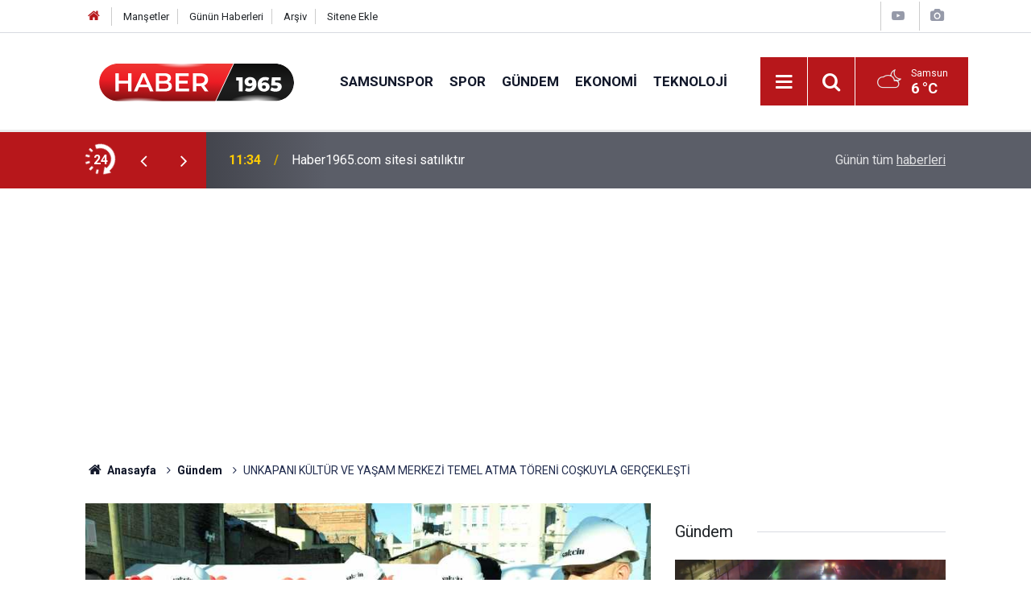

--- FILE ---
content_type: text/html; charset=UTF-8
request_url: https://www.haber1965.com/unkapani-kultur-ve-yasam-merkezi-temel-atma-toreni-coskuyla-gerceklesti-25497.html
body_size: 9491
content:
<!doctype html>
	<html lang="tr">
	<head>
		<meta charset="utf-8"/>
		<meta http-equiv="X-UA-Compatible" content="IE=edge"/>
		<meta name="viewport" content="width=device-width, initial-scale=1"/>
		<title>UNKAPANI KÜLTÜR VE YAŞAM MERKEZİ TEMEL ATMA TÖRENİ COŞKUYLA GERÇEKLEŞTİ</title>
		<meta name="description" content="İlkadım Belediye Başkanı Erdoğan Tok tarafından Unkapanı’nda yapılan Yeni Unkapanı Kültür ve Yaşam Merkezi Temel Atma Töreni büyük bir katılımla gerçekleştirildi." />
<link rel="canonical" href="https://www.haber1965.com/unkapani-kultur-ve-yasam-merkezi-temel-atma-toreni-coskuyla-gerceklesti-25497.html" />
<link rel="amphtml" href="https://www.haber1965.com/amp/unkapani-kultur-ve-yasam-merkezi-temel-atma-toreni-coskuyla-gerceklesti-25497.html" />
<meta property="og:type" content="article" />
<meta property="og:site_name" content="Haber1965.com" />
<meta property="og:url" content="https://www.haber1965.com/unkapani-kultur-ve-yasam-merkezi-temel-atma-toreni-coskuyla-gerceklesti-25497.html" />
<meta property="og:title" content="UNKAPANI KÜLTÜR VE YAŞAM MERKEZİ TEMEL ATMA TÖRENİ COŞKUYLA GERÇEKLEŞTİ" />
<meta property="og:description" content="İlkadım Belediye Başkanı Erdoğan Tok tarafından Unkapanı’nda yapılan Yeni Unkapanı Kültür ve Yaşam Merkezi Temel Atma Töreni büyük bir katılımla gerçekleştirildi." />
<meta property="og:image" content="https://cdn.haber1965.com/news/2090.jpg" />
<meta property="og:image:width" content="702" />
<meta property="og:image:height" content="351" />
<meta name="twitter:card" content="summary_large_image" />
<meta name="twitter:url"  content="https://www.haber1965.com/unkapani-kultur-ve-yasam-merkezi-temel-atma-toreni-coskuyla-gerceklesti-25497.html" />
<meta name="twitter:title" content="UNKAPANI KÜLTÜR VE YAŞAM MERKEZİ TEMEL ATMA TÖRENİ COŞKUYLA GERÇEKLEŞTİ" />
<meta name="twitter:description" content="İlkadım Belediye Başkanı Erdoğan Tok tarafından Unkapanı’nda yapılan Yeni Unkapanı Kültür ve Yaşam Merkezi Temel Atma Töreni büyük bir katılımla gerçekleştirildi." />
<meta name="twitter:image" content="https://cdn.haber1965.com/news/2090.jpg" />
<meta name="articleSection" value="news" />
		<meta name="robots" content="max-snippet:-1, max-image-preview:large, max-video-preview:-1"/>
		<link rel="manifest" href="/manifest.json"/>
		<link rel="icon" href="https://www.haber1965.com/d/assets/favicon/favicon.ico"/>
		<meta name="generator" content="CM News 6.0"/>

		<link rel="preconnect" href="https://fonts.gstatic.com"/>
		<link rel="preconnect" href="https://www.google-analytics.com"/>
		<link rel="preconnect" href="https://tpc.googlesyndication.com"/>
		<link rel="preconnect" href="https://pagead2.googlesyndication.com"/>

		<link rel="stylesheet" href="https://www.haber1965.com/d/assets/bundle/2019-main.css?1683809816"/>

		<script>
			const BURL = "https://www.haber1965.com/",
				DURL = "https://cdn.haber1965.com/";
		</script>
		<script type="text/javascript" src="https://www.haber1965.com/d/assets/bundle/2019-main.js?1683809816" async></script>

		<!-- Global site tag (gtag.js) - Google Analytics -->
<script async src="https://www.googletagmanager.com/gtag/js?id=UA-43195540-1"></script>
<script>
  window.dataLayer = window.dataLayer || [];
  function gtag(){dataLayer.push(arguments);}
  gtag('js', new Date());

  gtag('config', 'UA-43195540-1');
</script>

<meta name="google-site-verification" content="ARQ2vCI-yii2KIiOt3m2u_0i8iq7cL3Bkq1_cTLGc6E" />


<link rel="apple-touch-icon" sizes="180x180" href="https://cdn.haber1965.com/assets/favicon/apple-touch-icon.png">
<link rel="icon" type="image/png" sizes="32x32" href="https://cdn.haber1965.com/assets/favicon/favicon-32x32.png">
<link rel="icon" type="image/png" sizes="16x16" href="https://cdn.haber1965.com/assets/favicon/favicon-16x16.png">
<link rel="mask-icon" href="https://cdn.haber1965.com/assets/favicon/safari-pinned-tab.svg" color="#b7171b">
<meta name="msapplication-TileColor" content="#da532c">
<meta name="theme-color" content="#ffffff">


<link rel="manifest" href="/manifest.json?data=Bildirt">
<script>var uygulamaid="9481-2193-8444-2876-3749-6";</script>
<script src="https://cdn2.bildirt.com/BildirtSDKfiles.js"></script>

			</head>
	<body class="body-main news-detail news-621">
		<header class="base-header header-01">

	<div class="nav-top-container d-none d-lg-block">
		<div class="container">
			<div class="row">
				<div class="col">
					<nav class="nav-top">
	<div><a href="/" title="Anasayfa"><i class="icon-home"></i></a></div>
	<div><a href="/mansetler" title="Manşetler">Manşetler</a></div>
	<div>
		<a href="/son-haberler" title="Günün Haberleri">Günün Haberleri</a>
	</div>
	<div><a href="/ara" title="Arşiv">Arşiv</a></div>
	<div><a href="/sitene-ekle" title="Sitene Ekle">Sitene Ekle</a></div>
</nav>				</div>
				<div class="col-auto nav-icon">
					<div>
	<a href="/video_index.php" title="Web TV"><span class="icon-youtube-play"></span></a>
</div>
<div>
	<a href="/gallery_index.php" title="Foto Galeri"><span class="icon-camera"></span></a>
</div>
				</div>
			</div>
		</div>
	</div>

	<div class="nav-main-container">
		<div class="container">
			<div class="row h-100 align-items-center flex-nowrap">
				<div class="col-10 col-xl-auto brand">
					<a href="/" rel="home" title="Haber1965.com">
						<img loading="lazy" src="https://www.haber1965.com/d/assets/logo-dark.svg" alt="Haber1965.com" width="255" height="55"/>
					</a>
				</div>
				<div class="col-xl-auto d-none d-xl-block">
					<ul class="nav-main d-flex flex-row">
													<li>
								<a href="/samsunspor" title="Samsunspor">Samsunspor</a>
							</li>
														<li>
								<a href="/spor" title="Spor">Spor</a>
							</li>
														<li>
								<a href="/gundem" title="Gündem">Gündem</a>
							</li>
														<li>
								<a href="/ekonomi" title="Ekonomi">Ekonomi</a>
							</li>
														<li>
								<a href="/teknoloji" title="Teknoloji">Teknoloji</a>
							</li>
												</ul>
				</div>
				<div class="col-2 col-xl-auto d-flex justify-content-end ml-auto">
					<ul class="nav-tool d-flex flex-row">
						<li>
							<button class="btn show-all-menu" aria-label="Menu"><i class="icon-menu"></i></button>
						</li>
						<!--li class="d-none d-sm-block"><button class="btn" aria-label="Ara"><i class="icon-search"></i></button></li-->
						<li class="d-none d-sm-block">
							<a class="btn" href="/ara"><i class="icon-search"></i></a>
						</li>
													<li class="align-items-center d-none d-lg-flex weather">
								<span class="weather-icon float-left"><i class="icon-accu-38"></i></span>
																<div class="weather-info float-left">
									<div class="city">Samsun										<span>6 °C</span></div>
								</div>
							</li>
											</ul>
				</div>
			</div>
		</div>
	</div>

	<section class="bar-last-news">
	<div class="container d-flex align-items-center">
		<div class="icon">
			<i class="icon-spin-cm-1 animate-spin"></i>
			<span>24</span>
		</div>
		<div class="items">
			<div class="owl-carousel owl-align-items-center" data-options='{
				"items": 1,
				"rewind": true,
				"autoplay": true,
				"autoplayHoverPause": true,
				"dots": false,
				"nav": true,
				"navText": "icon-angle",
				"animateOut": "slideOutUp",
				"animateIn": "slideInUp"}'
			>
									<div class="item">
						<span class="time">11:34</span>
						<a href="/haber1965-com-sitesi-satiliktir-79248.html">Haber1965.com sitesi satılıktır</a>
					</div>
										<div class="item">
						<span class="time">15:52</span>
						<a href="/milyonlarca-emekliyi-ilgilendiriyor-zamli-maaslar-hesaplarda-79247.html">Milyonlarca emekliyi ilgilendiriyor: Zamlı maaşlar hesaplarda</a>
					</div>
										<div class="item">
						<span class="time">13:53</span>
						<a href="/fahis-fiyatlar-nedeniyle-isletmelere-101-milyon-lira-ceza-79246.html">Fahiş fiyatlar nedeniyle işletmelere 101 milyon lira ceza!</a>
					</div>
										<div class="item">
						<span class="time">12:19</span>
						<a href="/bankadan-fatura-talimatlariniza-ozel-300-tl-hediye-79245.html">Bankadan fatura talimatlarınıza özel 300 TL hediye!</a>
					</div>
										<div class="item">
						<span class="time">10:24</span>
						<a href="/bakan-yerlikaya-duyurdu-hucre-operasyonlarinda-66-supheli-yakalandi-79244.html">Bakan Yerlikaya duyurdu: Hücre operasyonlarında 66 şüpheli yakalandı</a>
					</div>
										<div class="item">
						<span class="time">09:59</span>
						<a href="/meteoroloji-81-ili-uyardi-goz-gozu-gormeyecek-79243.html">Meteoroloji 81 ili uyardı! Göz gözü görmeyecek</a>
					</div>
										<div class="item">
						<span class="time">22:54</span>
						<a href="/tff-duyurdu-pfdk-kararlari-aciklandi-79242.html">TFF duyurdu: PFDK kararları açıklandı</a>
					</div>
										<div class="item">
						<span class="time">21:34</span>
						<a href="/ateskes-ilan-edilmisti-cumhurbaskani-erdogandan-hamas-ve-israil-aciklamasi-79241.html">Ateşkes ilan edilmişti! Cumhurbaşkanı Erdoğan'dan Hamas ve İsrail açıklaması</a>
					</div>
										<div class="item">
						<span class="time">20:27</span>
						<a href="/is-bankasindan-emeklilere-rekor-promosyon-basvuru-icin-son-gunler-79240.html">İş Bankası'ndan emeklilere rekor promosyon! Başvuru için son günler</a>
					</div>
										<div class="item">
						<span class="time">18:55</span>
						<a href="/thomas-reisten-besiktas-maci-oncesi-aciklama-79239.html">Thomas Reis’ten Beşiktaş maçı öncesi açıklama!</a>
					</div>
								</div>
		</div>
		<div class="all-link">
			<a href="/son-haberler">Günün tüm <u>haberleri</u></a>
		</div>
	</div>
</section>
</header>

<!-- -->
	<main role="main">
				<div class="container section-padding-gutter">
						<section class="banner banner-wide"><script async src="https://pagead2.googlesyndication.com/pagead/js/adsbygoogle.js?client=ca-pub-9018316148908049"
     crossorigin="anonymous"></script>
<!-- haber1965cmyeni -->
<ins class="adsbygoogle"
     style="display:block"
     data-ad-client="ca-pub-9018316148908049"
     data-ad-slot="8000416896"
     data-ad-format="auto"
     data-full-width-responsive="true"></ins>
<script>
     (adsbygoogle = window.adsbygoogle || []).push({});
</script></section>
		
			<section class="breadcrumbs">
	<ol>
		<li><a href="https://www.haber1965.com/"><h1><i class="icon-home"></i> Anasayfa</h1></a></li>
														<li><a href="https://www.haber1965.com/gundem"><h2>Gündem</h2></a></li>
																<li><h3>UNKAPANI KÜLTÜR VE YAŞAM MERKEZİ TEMEL ATMA TÖRENİ COŞKUYLA GERÇEKLEŞTİ</h3></li>
						</ol>
</section>

				<div class="row">
		<div class="col-12 col-lg-8">
			<div class="page-content  news-scroll" data-pages="[{&quot;id&quot;:&quot;79244&quot;,&quot;link&quot;:&quot;bakan-yerlikaya-duyurdu-hucre-operasyonlarinda-66-supheli-yakalandi-79244.html&quot;},{&quot;id&quot;:&quot;79243&quot;,&quot;link&quot;:&quot;meteoroloji-81-ili-uyardi-goz-gozu-gormeyecek-79243.html&quot;},{&quot;id&quot;:&quot;79241&quot;,&quot;link&quot;:&quot;ateskes-ilan-edilmisti-cumhurbaskani-erdogandan-hamas-ve-israil-aciklamasi-79241.html&quot;},{&quot;id&quot;:&quot;79237&quot;,&quot;link&quot;:&quot;bakan-isikhan-duyurdu-iskur-uzerinden-76-bin-656-personel-alinacak-79237.html&quot;},{&quot;id&quot;:&quot;79235&quot;,&quot;link&quot;:&quot;bakan-tekinden-yariyil-mesaji-geldi-79235.html&quot;},{&quot;id&quot;:&quot;79233&quot;,&quot;link&quot;:&quot;mebden-ozel-okullar-icin-ders-kitabi-karari-ucret-odenmeyecek-79233.html&quot;},{&quot;id&quot;:&quot;79232&quot;,&quot;link&quot;:&quot;meteorolojiden-karadeniz-icin-saganak-ve-kar-yagisi-uyarisi-79232.html&quot;},{&quot;id&quot;:&quot;79231&quot;,&quot;link&quot;:&quot;samsun-dahil-9-ilde-dolandiricilik-operasyonu-18-kisi-tutuklandi-79231.html&quot;},{&quot;id&quot;:&quot;79226&quot;,&quot;link&quot;:&quot;iskur-2025-yili-bekci-alimlarini-duyurdu-kpss-sarti-yok-79226.html&quot;},{&quot;id&quot;:&quot;79224&quot;,&quot;link&quot;:&quot;cumhurbaskani-erdogandan-enflasyon-aciklamasi-79224.html&quot;}]">

			<div class="post-article" id="news-'25497" data-order="1" data-id="25497" data-title="UNKAPANI KÜLTÜR VE YAŞAM MERKEZİ TEMEL ATMA TÖRENİ COŞKUYLA GERÇEKLEŞTİ" data-url="https://www.haber1965.com/unkapani-kultur-ve-yasam-merkezi-temel-atma-toreni-coskuyla-gerceklesti-25497.html">
	<div class="article-detail">

		<div class="article-image">
							<div class="imgc image">
					<img class="lazy" srcset="https://cdn.haber1965.com/news_ts/2090.jpg 414w, https://cdn.haber1965.com/news_t/2090.jpg 702w, https://cdn.haber1965.com/news/2090.jpg 1280w" alt="UNKAPANI KÜLTÜR VE YAŞAM MERKEZİ TEMEL ATMA TÖRENİ COŞKUYLA GERÇEKLEŞTİ"/>
				</div>
					</div>

		<aside class="article-side">
			<div class="position-sticky">
				<div class="content-date">
					<time class="p1" datetime="2018-06-02 23:04:40">23:04</time>
					<span class="p2">02 Haziran 2018</span>
				</div>
				<div class="content-tools bookmark-block" data-type="1" data-twitter="">
					<button class="icon-mail-alt bg" onclick="return openPopUp_520x390('/send_to_friend.php?type=1&amp;id=25497');" title="Arkadaşına Gönder"></button>
					<button class="icon-print bg" onclick="return openPopUp_670x500('/print.php?type=1&amp;id=25497')" title="Yazdır"></button>

											<button class="icon-comment bg" onclick="$.scrollTo('#comment_form_25497', 600);" title="Yorum Yap"></button>
														</div>
			</div>
		</aside>

		<article class="article-content">

			<div class="content-heading">
				<h1 class="content-title">UNKAPANI KÜLTÜR VE YAŞAM MERKEZİ TEMEL ATMA TÖRENİ COŞKUYLA GERÇEKLEŞTİ</h1>
				<p class="content-description">İlkadım Belediye Başkanı Erdoğan Tok tarafından Unkapanı’nda yapılan Yeni Unkapanı Kültür ve Yaşam Merkezi Temel Atma Töreni büyük bir katılımla gerçekleştirildi.</p>
			</div>

						<section class="banner banner-wide"><script async src="https://pagead2.googlesyndication.com/pagead/js/adsbygoogle.js?client=ca-pub-9018316148908049"
     crossorigin="anonymous"></script>
<!-- haber1965cmyeni -->
<ins class="adsbygoogle"
     style="display:block"
     data-ad-client="ca-pub-9018316148908049"
     data-ad-slot="8000416896"
     data-ad-format="auto"
     data-full-width-responsive="true"></ins>
<script>
     (adsbygoogle = window.adsbygoogle || []).push({});
</script></section>
		
			
			<div class="text-content">
				<p>Samsun’un yeni yaşam merkezi olarak görülen Unkapanı Kültür ve Yaşam Merkezi’nde düğmeye basıldı. Yılsonuna kadar yapımının tamamlanması düşünülen ve tamamlandığında Samsun’un yeni kültür ve yaşam merkezi olacağı söylenen dev proje için düzenlenen Temel Atma Töreni yoğun bir katılımla gerçekleşti. Törene Sağlık Bakanı Ahmet Demircan, Samsun Valisi Osman Kaymak, Samsun Cumhuriyet Başsavcısı Ahmet Yavuz, AK Parti Genel Başkan Yardımcısı ve Samsun Milletvekili Çiğdem Karaaslan, AK Parti Samsun Milletvekili Fuat Köktaş, Büyükşehir Belediye Başkanı Zihni Şahin, AK Parti İl Başkanı Hakan Karaduman, AK Parti İlkadım İlçe Başkanı Hakan Ay, Samsun Emniyet Müdürü Vedat Yavuz, Tekkeköy Belediye Başkanı Hasan Togar, AK Parti İl ve İlçe Kadın ve Gençlik Kolları Başkanları, Belediye Meclis Üyeleri, Muhtarlar, Kamu Kurum ve Kurulaşları ile STK Temsilcileri ve sayıda vatandaş katıldı.</p><div class="banner banner-wide"><script async src="https://pagead2.googlesyndication.com/pagead/js/adsbygoogle.js?client=ca-pub-9018316148908049"
     crossorigin="anonymous"></script>
<!-- haber1965cmyeni -->
<ins class="adsbygoogle"
     style="display:block"
     data-ad-client="ca-pub-9018316148908049"
     data-ad-slot="8000416896"
     data-ad-format="auto"
     data-full-width-responsive="true"></ins>
<script>
     (adsbygoogle = window.adsbygoogle || []).push({});
</script></div><p><strong>DEV PROJELER SIRAYLA HAYAT BULUYOR</strong></p><p>Göreve geldikten sonra Ihlamur Cafe ve Restaurant, Derebahçe Sosyal Tesisi, İlkadım Kültür ve Medeniyet Yolu, Türkiye'nin en büyük Gençlik Merkezi , Hastane ve Kökçüoğlu  Mahallesi Yerinde Dönüşümü ve Camii ve Külliye gibi söz verdikleri projeleri sırasıyla yerine getirmenin mutluluğunu yaşadığını belirten İlkadım Belediye Başkanı Erdoğan Tok; “Samsunumuza değer katacak bu dev projemizin temel atma merasiminde bizleri yalnız bırakmayan başta Sağlık Bakanımız Ahmet Demircan olmak üzere tüm protokolümüze ve değerli vatandaşlarımıza canı gönülden teşekkür ederim. Hayırlı işleri hep Ramazan ayında, hayırlı günlerde gerçekleştirmenin mutluluğunu yaşıyoruz. Geçtiğimiz yıl yine Ramazan ayında Belediye Yeni Hizmet Binamızın temel atma töreninde sizlerleydik. Hamd olsun mübarek günlerde hayırlı işlere başlamak bizlere nasip oluyor”</p><p><strong>“UNKAPANI KÜLTÜR VE YAŞAM MERKEZİ SAMSUN’A DEĞER KATACAK”</strong></p><p>Altın çağını yaşayan İlkadım’da kadın ve gençlere pozitif ayrımcılık olduğunu belirten Başkan Erdoğan Tok; “Unkapanı Kültür ve Yaşam Merkezimiz hanım kardeşlerimizin yaşam merkezi olacak. Unkapanı Mahallesinde inşa ettiğimiz içerisinde 250 araçlık Otopark, Cadde Dükkânları, Hanımlar Yaşam Merkezi, Türk Hamamı, Fitness Salonu, Spor Salonu, Nişan Salonu, Toplantı Salonu,  Derslikler ve Düğün Salonu gibi birçok sosyal alanın bulunduğu Unkapanı Kültür ve Yaşam Merkezimiz binlerce hemşehrimize en önemlisi de özel alanları ile hanım kardeşlerimize hizmet edecek. Nasip olursa bu yıl sonunda inşası tamamlanarak hizmete girecek Unkapanı Kültür ve Yaşam Merkezimizin ilçemize, şehrimize ve ülkemize hayırlı olmasını temenni ederim” diye konuştu.</p><div class="banner banner-wide"><script async src="https://pagead2.googlesyndication.com/pagead/js/adsbygoogle.js?client=ca-pub-9018316148908049"
     crossorigin="anonymous"></script>
<!-- haber1965cmyeni -->
<ins class="adsbygoogle"
     style="display:block"
     data-ad-client="ca-pub-9018316148908049"
     data-ad-slot="8000416896"
     data-ad-format="auto"
     data-full-width-responsive="true"></ins>
<script>
     (adsbygoogle = window.adsbygoogle || []).push({});
</script></div><p><strong>KARAASLAN; “İLKADIM’IN HIZLI DEĞİŞİMİNE ŞAHİTLİK EDİYORUZ”</strong></p><p>İlkadım Belediye Başkanı Erdoğan Tok’a çalışmaları ve Samsun’a değer katan projeleri için teşekkür eden Büyükşehir Belediye Başkanı Zihni Şahin’den sonra konuşan AK Parti Genel Başkan Yardımcısı ve Samsun Milletvekili Çiğdem Karaaslan; “Değerli Başkanımız Erdoğan Tok başta olmak üzere bu projede emeği geçen herkesi tebrik ederim. Bizlerin Samsun’un kalbi olarak nitelendirdiğimiz İlkadım’da hızlı bir değişime şahitlik ediyoruz. Şehrin merkezinde uzun zamandır çözüm bekleyen bir soruna modern bir projeyle çözüm olacak Unkapanı Kültür ve Yaşam Merkezi inşallah hızla tamamlanmasının ardından şehrimizin kültür birikimine büyük katkı sağlayacak. Özellikle kadınlara yeni bir sosyal alan olacak merkezin hayırlı ve uğurlu olmasını dilerim” diye konuştu.</p><p>[caption id="attachment_25500" align="alignnone" width="300"]<img class="size-medium wp-image-25500" src="https://www.haber1965.com/wp-content/uploads/2018/06/haber-24_800x450-300x169.jpg" alt="" width="300" height="169"> DCIM100MEDIADJI_0021.JPG[/caption]</p><p><strong>VALİ KAYMAK; “İLKADIM’IN PROJELERİ SOSYAL BELEDİYECİLİĞE ÖRNEK”</strong></p><p>Unkapanı Kültür ve Yaşam Merkezi Temel Atma Töreninde konuşan Vali Kaymak; “Geçtiğimiz günlerde İlkadım Belediyesi tarafından yapılan projeler ve tesisleri Başkanımız Erdoğan Tok beyle beraber gezmiştik. Ben Samsun’u Karadeniz’in amiral gemisi olarak görüyorum ve İlkadım’da Samsun’un merkezi konumunda bu nedenle yapılan dev projeler büyük önem taşıyor. İlkadım’da dikkat çeken en önemli olgu sosyal belediyecilik anlayışını benimseyerek hayata geçirmesidir. Şu an temeli atılan bu merkezde yine sosyal belediyeciliğin en önemli örneklerinden biri. Bu projede emeği geçen herkese teşekkür ediyorum” şeklinde konuştu.</p><p><strong>TEMEL ATMA MERASİMİ COŞKUYLA GERÇEKLEŞTİRİLDİ</strong></p><p>Son olarak söz alan Sağlık Bakanı Ahmet Demircan projenin hayırlı olmasını dilerken yaptığı konuşmada; “24 Haziran Seçimlerinin heyecanını yaşadığımız bu günlerde güçlü bir ülke olmanın verdiği güçle gerçekleşen bu projeler gurur kaynağımız oluyor. Unkapanı Kültür ve Yaşam Merkezimizin ilçemize, şehrimize ve ülkemize hayırlı olmasını diliyorum” dedi.</p><p>Konuşmaların ardından Protokol ve katılımcılarla birlikte dualar eşliğinde butona basılarak ilk çalışma başlatılmış oldu.</p></p>			</div>

			
			
			
			
			
			
			
		</article>

		
				<section class="comment-block">
		<header class="caption"><span>HABERE</span> YORUM KAT</header>

		<div class="comment_add clearfix">
	<form method="post" id="comment_form_25497" onsubmit="return addComment(this, 1, 25497);">
		<textarea name="comment_content" class="comment_content" rows="6" placeholder="YORUMUNUZ" maxlength="500"></textarea>
		<input type="hidden" name="reply" value="0"/>
		<span class="reply_to"></span>
		<input type="text" name="member_name" class="member_name" placeholder="AD-SOYAD"/>
		<input type="submit" name="comment_submit" class="comment_submit" value="YORUMLA"/>
	</form>
			<div class="info"><b>UYARI:</b> Küfür, hakaret, rencide edici cümleler veya imalar, inançlara saldırı içeren, imla kuralları ile yazılmamış,<br /> Türkçe karakter kullanılmayan ve büyük harflerle yazılmış yorumlar onaylanmamaktadır.</div>
	</div>
		
	</section>


<!-- -->

		
		
		
	</div>
</div>

			</div>
		</div>

			<div class="col-12 col-lg-4">
			<section class="side-content news-side-list ">
			<header class="side-caption">
			<div><span>Gündem </span></div>
		</header>
		<div class="row">
																<div class="col-12 mb-4 box-02">
						<div class="post-item ia">
			<a href="/bakan-yerlikaya-duyurdu-hucre-operasyonlarinda-66-supheli-yakalandi-79244.html">
				<div class="imgc">
					<img loading="lazy" src="https://cdn.haber1965.com/news/22210.jpg" alt="Bakan Yerlikaya duyurdu: Hücre operasyonlarında 66 şüpheli yakalandı"/>
				</div>
				<span class="t">Bakan Yerlikaya duyurdu: Hücre operasyonlarında 66 şüpheli yakalandı</span>
											</a>
		</div>
					</div>
			
														<div class="col-12 mb-4 box-02">
						<div class="post-item ia">
			<a href="/meteoroloji-81-ili-uyardi-goz-gozu-gormeyecek-79243.html">
				<div class="imgc">
					<img loading="lazy" src="https://cdn.haber1965.com/news/22209.jpg" alt="Meteoroloji 81 ili uyardı! Göz gözü görmeyecek"/>
				</div>
				<span class="t">Meteoroloji 81 ili uyardı! Göz gözü görmeyecek</span>
											</a>
		</div>
					</div>
															<div class="col-12">
									</div>
			
														<div class="col-12 mb-4 box-02">
						<div class="post-item ia">
			<a href="/ateskes-ilan-edilmisti-cumhurbaskani-erdogandan-hamas-ve-israil-aciklamasi-79241.html">
				<div class="imgc">
					<img loading="lazy" src="https://cdn.haber1965.com/news/22207.jpg" alt="Ateşkes ilan edilmişti! Cumhurbaşkanı Erdoğan&#039;dan Hamas ve İsrail açıklaması"/>
				</div>
				<span class="t">Ateşkes ilan edilmişti! Cumhurbaşkanı Erdoğan'dan Hamas ve İsrail açıklaması</span>
											</a>
		</div>
					</div>
			
														<div class="col-12 mb-4 box-02">
						<div class="post-item ia">
			<a href="/bakan-isikhan-duyurdu-iskur-uzerinden-76-bin-656-personel-alinacak-79237.html">
				<div class="imgc">
					<img loading="lazy" src="https://cdn.haber1965.com/news/22203.jpg" alt="Bakan Işıkhan duyurdu: İŞKUR üzerinden 76 bin 656 personel alınacak"/>
				</div>
				<span class="t">Bakan Işıkhan duyurdu: İŞKUR üzerinden 76 bin 656 personel alınacak</span>
											</a>
		</div>
					</div>
															<div class="col-12">
									</div>
			
														<div class="col-12 mb-4 box-02">
						<div class="post-item ia">
			<a href="/bakan-tekinden-yariyil-mesaji-geldi-79235.html">
				<div class="imgc">
					<img loading="lazy" src="https://cdn.haber1965.com/news/22201.jpg" alt="Bakan Tekin&#039;den yarıyıl mesajı geldi!"/>
				</div>
				<span class="t">Bakan Tekin'den yarıyıl mesajı geldi!</span>
											</a>
		</div>
					</div>
			
														<div class="col-12 mb-4 box-02">
						<div class="post-item ia">
			<a href="/mebden-ozel-okullar-icin-ders-kitabi-karari-ucret-odenmeyecek-79233.html">
				<div class="imgc">
					<img loading="lazy" src="https://cdn.haber1965.com/news/22199.jpg" alt="MEB&#039;den özel okullar için ders kitabı kararı: Ücret ödenmeyecek"/>
				</div>
				<span class="t">MEB'den özel okullar için ders kitabı kararı: Ücret ödenmeyecek</span>
											</a>
		</div>
					</div>
															<div class="col-12">
									</div>
			
														<div class="col-12 mb-4 box-02">
						<div class="post-item ia">
			<a href="/meteorolojiden-karadeniz-icin-saganak-ve-kar-yagisi-uyarisi-79232.html">
				<div class="imgc">
					<img loading="lazy" src="https://cdn.haber1965.com/news/22198.jpg" alt="Meteoroloji&#039;den Karadeniz için sağanak ve kar yağışı uyarısı!"/>
				</div>
				<span class="t">Meteoroloji'den Karadeniz için sağanak ve kar yağışı uyarısı!</span>
											</a>
		</div>
					</div>
			
														<div class="col-12 mb-4 box-02">
						<div class="post-item ia">
			<a href="/samsun-dahil-9-ilde-dolandiricilik-operasyonu-18-kisi-tutuklandi-79231.html">
				<div class="imgc">
					<img loading="lazy" src="https://cdn.haber1965.com/news/22197.jpg" alt="Samsun dahil 9 ilde dolandırıcılık operasyonu: 18 kişi tutuklandı"/>
				</div>
				<span class="t">Samsun dahil 9 ilde dolandırıcılık operasyonu: 18 kişi tutuklandı</span>
											</a>
		</div>
					</div>
												</div>
</section>		</div>
		</div>
		</div>
	</main>

	<footer class="base-footer footer-01">
	<div class="nav-top-container">
		<div class="container">
			<div class="row">
				<div class="col-12 col-lg-auto">
					Haber1965.com &copy; 2023				</div>
				<div class="col-12 col-lg-auto">
					<nav class="nav-footer">

	<div><a href="/kunye" title="Künye">Künye</a></div>
	<div><a href="/iletisim" title="İletişim">İletişim</a></div>
	<div><a href="/gizlilik-ilkeleri" title="Gizlilik İlkeleri">Gizlilik İlkeleri</a></div>

</nav>				</div>
				<div class="col-12 col-lg-auto">
					<div class="nav-social"><a class="rss-bg" href="/service/rss.php" target="_blank" title="RSS, News Feed, Haber Beslemesi"><i class="icon-rss"></i></a></div>				</div>
			</div>
		</div>
	</div>
		<div class="container">
		<div class="row">
			<div class="col cm-sign">
				<i class="icon-cm" title="CM Bilişim Teknolojileri"></i>
				<a href="https://www.cmbilisim.com/haber-portali-20s.htm?utm_referrer=https%3A%2F%2Fwww.haber1965.com%2F" target="_blank" title="CMNews Haber Portalı Yazılımı">Haber Portalı Yazılımı</a>
			</div>
		</div>
	</div>
</footer>
<div id="nav-all" class="nav-all nav-all-01 overlay">
	<div class="logo-container">
		<a href="/" rel="home" title="Haber1965.com"><img loading="lazy" src="https://www.haber1965.com/d/assets/logo-dark.svg" alt="Haber1965.com" width="255" height="55" class="show-all-menu"></a>
		<button id="close-nav-all" class="show-all-menu close"><i class="icon-cancel"></i></button>
	</div>
	<div class="search-container">
		<form action="/ara">
			<input type="text" placeholder="Sitede Ara" name="key"><button type="submit"><i class="icon-search"></i></button>
		</form>
	</div>
	<nav>
		<header class="caption">Haberler</header>
<ul class="topics">
		<li><a href="/son-haberler">Son Haberler</a></li>
	<li><a href="/mansetler">Manşetler</a></li>
			<li>
			<a href="/samsunspor" title="Samsunspor">Samsunspor</a>
		</li>
				<li>
			<a href="/spor" title="Spor">Spor</a>
		</li>
				<li>
			<a href="/gundem" title="Gündem">Gündem</a>
		</li>
				<li>
			<a href="/ekonomi" title="Ekonomi">Ekonomi</a>
		</li>
				<li>
			<a href="/teknoloji" title="Teknoloji">Teknoloji</a>
		</li>
				<li>
			<a href="/magazin" title="Magazin">Magazin</a>
		</li>
				<li>
			<a href="/yazarlar" title="Yazarlar">Yazarlar</a>
		</li>
		
</ul>
<header class="caption">Diğer İçerikler</header>
<ul class="topics">
	<li><a href="/foto-galeri">Foto Galeri</a></li>
	<li><a href="/web-tv">Web Tv</a></li>
	<li><a href="/yazarlar">Yazarlar</a></li>
</ul>
<header class="caption">Kurumsal</header>
<ul class="topics">
	<li><a href="/kunye">Künye</a></li>
	<li><a href="/iletisim">İletişim</a></li>
	<li><a href="/gizlilik-ilkeleri">Gizlilik İlkeleri</a></li>
	<li><a href="/kullanim-sartlari">Kullanım Şartları</a></li>
</ul>	</nav>
</div>
<!-- -->
<script type="application/ld+json">
{
    "@context": "http://schema.org",
    "@graph": [
        {
            "@type": "WebSite",
            "url": "https://www.haber1965.com/",
            "name": "Haber1965.com",
            "description": "Son Dakika Samsunspor Haberleri, Transfer ve daha fazlası Haber1965.com'da",
            "potentialAction": {
                "@type": "SearchAction",
                "target": "https://www.haber1965.com/ara?key={search_term_string}",
                "query-input": "required name=search_term_string"
            }
        },
        {
            "@type": "Organization",
            "name": "Haber1965.com",
            "url": "https://www.haber1965.com/",
            "image": "https://www.haber1965.com/d/assets/facebook-default-share.png",
            "logo": "https://www.haber1965.com/d/assets/logo-white.svg",
            "address": "Kardelen Mah. Haydarcan Kılıçdoğan Cad. Boran 2 Sitesi No:4/6 Yenimahalle / ANKARA"
        },
        {
            "@type": "BreadcrumbList",
            "itemListElement": [
                {
                    "@type": "ListItem",
                    "position": 1,
                    "name": "Anasayfa",
                    "item": "https://www.haber1965.com/"
                },
                {
                    "@type": "ListItem",
                    "position": 2,
                    "name": "Gündem",
                    "item": "https://www.haber1965.com/gundem"
                }
            ]
        },
        {
            "@type": "NewsArticle",
            "datePublished": "2018-06-02T23:04:40+03:00",
            "dateModified": "2018-06-02T23:04:40+03:00",
            "headline": "UNKAPANI KÜLTÜR VE YAŞAM MERKEZİ TEMEL ATMA TÖRENİ COŞKUYLA GERÇEKLEŞTİ",
            "description": "İlkadım Belediye Başkanı Erdoğan Tok tarafından Unkapanı’nda yapılan Yeni Unkapanı Kültür ve Yaşam Merkezi Temel Atma Töreni büyük bir katılımla gerçekleştirildi.",
            "articleSection": "Gündem",
            "image": [
                "https://cdn.haber1965.com/news/2090.jpg"
            ],
            "speakable": {
                "@type": "SpeakableSpecification",
                "cssSelector": [
                    ".content-title",
                    ".content-description",
                    ".text-content"
                ]
            },
            "author": {
                "@type": "NewsMediaOrganization",
                "name": "Haber1965.com",
                "url": "https://www.haber1965.com/kunye",
                "logo": {
                    "@type": "ImageObject",
                    "url": "https://www.haber1965.com/d/assets/logo-amp-2.png",
                    "width": 239,
                    "height": 60
                }
            },
            "publisher": {
                "@type": "NewsMediaOrganization",
                "name": "Haber1965.com",
                "url": "https://www.haber1965.com/kunye",
                "logo": {
                    "@type": "ImageObject",
                    "url": "https://www.haber1965.com/d/assets/logo-amp-2.png",
                    "width": 239,
                    "height": 60
                }
            },
            "mainEntityOfPage": "https://www.haber1965.com/unkapani-kultur-ve-yasam-merkezi-temel-atma-toreni-coskuyla-gerceklesti-25497.html",
            "inLanguage": "tr"
        }
    ]
}
</script>
<script>
pubData = {"footer-sticky":"%3Cscript%20async%20src%3D%22https%3A%2F%2Fpagead2.googlesyndication.com%2Fpagead%2Fjs%2Fadsbygoogle.js%3Fclient%3Dca-pub-9018316148908049%22%0D%0A%20%20%20%20%20crossorigin%3D%22anonymous%22%3E%3C%2Fscript%3E%0D%0A%3C%21--%20altsabit%20--%3E%0D%0A%3Cins%20class%3D%22adsbygoogle%22%0D%0A%20%20%20%20%20style%3D%22display%3Ainline-block%3Bwidth%3A320px%3Bheight%3A100px%22%0D%0A%20%20%20%20%20data-ad-client%3D%22ca-pub-9018316148908049%22%0D%0A%20%20%20%20%20data-ad-slot%3D%221010205391%22%3E%3C%2Fins%3E%0D%0A%3Cscript%3E%0D%0A%20%20%20%20%20%28adsbygoogle%20%3D%20window.adsbygoogle%20%7C%7C%20%5B%5D%29.push%28%7B%7D%29%3B%0D%0A%3C%2Fscript%3E"};
</script>
			<!-- -->
	<!-- 0.073144197463989 -->
	<script defer src="https://static.cloudflareinsights.com/beacon.min.js/vcd15cbe7772f49c399c6a5babf22c1241717689176015" integrity="sha512-ZpsOmlRQV6y907TI0dKBHq9Md29nnaEIPlkf84rnaERnq6zvWvPUqr2ft8M1aS28oN72PdrCzSjY4U6VaAw1EQ==" data-cf-beacon='{"version":"2024.11.0","token":"62e6cb4e346141b8a99e97436bb0584c","r":1,"server_timing":{"name":{"cfCacheStatus":true,"cfEdge":true,"cfExtPri":true,"cfL4":true,"cfOrigin":true,"cfSpeedBrain":true},"location_startswith":null}}' crossorigin="anonymous"></script>
</body>
	</html>
	

--- FILE ---
content_type: text/html; charset=utf-8
request_url: https://www.google.com/recaptcha/api2/aframe
body_size: 265
content:
<!DOCTYPE HTML><html><head><meta http-equiv="content-type" content="text/html; charset=UTF-8"></head><body><script nonce="coIOiJgIxzCtm8w_27gSzw">/** Anti-fraud and anti-abuse applications only. See google.com/recaptcha */ try{var clients={'sodar':'https://pagead2.googlesyndication.com/pagead/sodar?'};window.addEventListener("message",function(a){try{if(a.source===window.parent){var b=JSON.parse(a.data);var c=clients[b['id']];if(c){var d=document.createElement('img');d.src=c+b['params']+'&rc='+(localStorage.getItem("rc::a")?sessionStorage.getItem("rc::b"):"");window.document.body.appendChild(d);sessionStorage.setItem("rc::e",parseInt(sessionStorage.getItem("rc::e")||0)+1);localStorage.setItem("rc::h",'1769050166540');}}}catch(b){}});window.parent.postMessage("_grecaptcha_ready", "*");}catch(b){}</script></body></html>